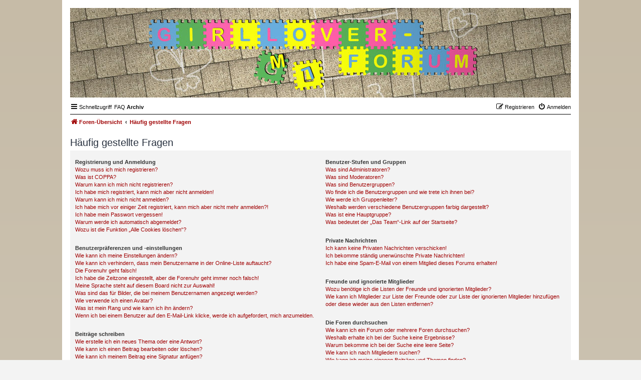

--- FILE ---
content_type: text/css
request_url: https://girlloverforum.net/forum/styles/nosebleed/theme/stylesheet.css?assets_version=62
body_size: -434
content:
/*  phpBB3 Style Sheet
    --------------------------------------------------------------
	Style name:			Nosebleed
	Based on style:		prosilver (the default phpBB 3.3.x style)
	Original author:	Tom Beddard ( http://www.subblue.com/ )
	Modified by:		Ian Bradley ( http://phpbbstyles.iansvivarium.com/ )
    --------------------------------------------------------------
*/

@import url("normalize.css?v=3.1.8");
@import url("base.css?v=3.1.8");
@import url("utilities.css?v=3.1.8");
@import url("common.css?v=3.1.8");
@import url("links.css?v=3.1.8");
@import url("content.css?v=3.1.8");
@import url("buttons.css?v=3.1.8");
@import url("cp.css?v=3.1.8");
@import url("forms.css?v=3.1.8");
@import url("icons.css?v=3.1.8");
@import url("colours.css?v=3.1.8");
@import url("responsive.css?v=3.1.8");
@import url("nosebleed.css?v=3.1.8");
